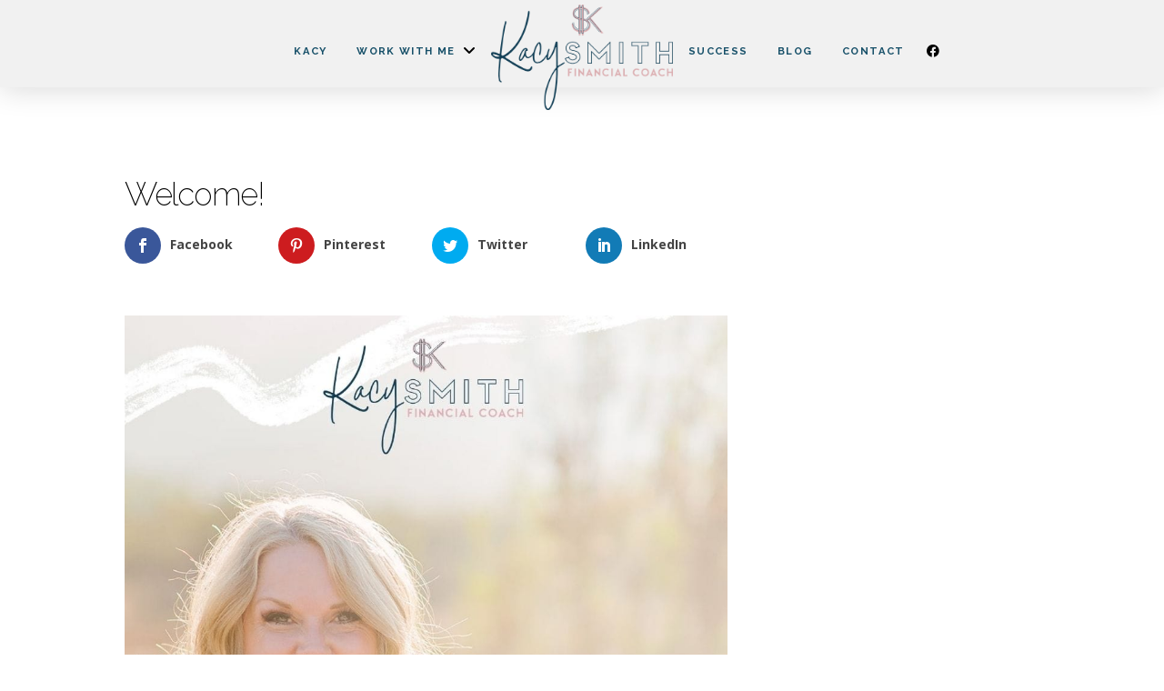

--- FILE ---
content_type: text/html; charset=UTF-8
request_url: https://kacysmith.com/welcome/
body_size: 16438
content:
<!DOCTYPE html>
<html class="no-js" lang="en">
<head><script>var et_site_url='https://kacysmith.com';var et_post_id='204729';function et_core_page_resource_fallback(a,b){"undefined"===typeof b&&(b=a.sheet.cssRules&&0===a.sheet.cssRules.length);b&&(a.onerror=null,a.onload=null,a.href?a.href=et_site_url+"/?et_core_page_resource="+a.id+et_post_id:a.src&&(a.src=et_site_url+"/?et_core_page_resource="+a.id+et_post_id))}
</script>
<meta charset="UTF-8">
<meta name="viewport" content="width=device-width, initial-scale=1.0">
<link rel="pingback" href="https://kacysmith.com/xmlrpc.php">
<meta name='robots' content='index, follow, max-image-preview:large, max-snippet:-1, max-video-preview:-1' />

	<!-- This site is optimized with the Yoast SEO plugin v22.0 - https://yoast.com/wordpress/plugins/seo/ -->
	<title>Welcome! - Kacy Smith</title><link rel="preload" as="style" href="https://fonts.googleapis.com/css?family=Open%20Sans%3A400%2C700%7CRaleway%3A400%2C400i%2C700%2C700i%2C200&#038;subset=latin%2Clatin-ext&#038;display=swap" /><link rel="stylesheet" href="https://fonts.googleapis.com/css?family=Open%20Sans%3A400%2C700%7CRaleway%3A400%2C400i%2C700%2C700i%2C200&#038;subset=latin%2Clatin-ext&#038;display=swap" media="print" onload="this.media='all'" /><noscript><link rel="stylesheet" href="https://fonts.googleapis.com/css?family=Open%20Sans%3A400%2C700%7CRaleway%3A400%2C400i%2C700%2C700i%2C200&#038;subset=latin%2Clatin-ext&#038;display=swap" /></noscript>
	<link rel="canonical" href="https://kacysmith.com/welcome/" />
	<meta property="og:locale" content="en_US" />
	<meta property="og:type" content="article" />
	<meta property="og:title" content="Welcome! - Kacy Smith" />
	<meta property="og:description" content="Facebook Pinterest Twitter LinkedIn Welcome to Straight Cents! How did Straight Cents come about? A couple of years ago we realized we would be facing the &#8220;Empty Nest&#8221; Syndrome.  A little scary to think, but exhilarating at the same time.  I knew my husband could retire in January of 2019 and that was just a few years away, right?  While ... Read More" />
	<meta property="og:url" content="https://kacysmith.com/welcome/" />
	<meta property="og:site_name" content="Kacy Smith" />
	<meta property="article:published_time" content="2018-10-22T01:34:24+00:00" />
	<meta property="article:modified_time" content="2021-02-23T16:33:49+00:00" />
	<meta property="og:image" content="https://kacysmith.com/wp-content/uploads/2018/10/welcome-kacy-smith-straight-cents-blog.jpg" />
	<meta property="og:image:width" content="1000" />
	<meta property="og:image:height" content="1500" />
	<meta property="og:image:type" content="image/jpeg" />
	<meta name="author" content="kacysmith" />
	<meta name="twitter:card" content="summary_large_image" />
	<meta name="twitter:label1" content="Written by" />
	<meta name="twitter:data1" content="kacysmith" />
	<meta name="twitter:label2" content="Est. reading time" />
	<meta name="twitter:data2" content="3 minutes" />
	<script type="application/ld+json" class="yoast-schema-graph">{"@context":"https://schema.org","@graph":[{"@type":"WebPage","@id":"https://kacysmith.com/welcome/","url":"https://kacysmith.com/welcome/","name":"Welcome! - Kacy Smith","isPartOf":{"@id":"https://kacysmith.com/#website"},"primaryImageOfPage":{"@id":"https://kacysmith.com/welcome/#primaryimage"},"image":{"@id":"https://kacysmith.com/welcome/#primaryimage"},"thumbnailUrl":"https://kacysmith.com/wp-content/uploads/2018/10/welcome-kacy-smith-straight-cents-blog.jpg","datePublished":"2018-10-22T01:34:24+00:00","dateModified":"2021-02-23T16:33:49+00:00","author":{"@id":"https://kacysmith.com/#/schema/person/088f78a90cc976b52a6f6aaaea22add8"},"breadcrumb":{"@id":"https://kacysmith.com/welcome/#breadcrumb"},"inLanguage":"en","potentialAction":[{"@type":"ReadAction","target":["https://kacysmith.com/welcome/"]}]},{"@type":"ImageObject","inLanguage":"en","@id":"https://kacysmith.com/welcome/#primaryimage","url":"https://kacysmith.com/wp-content/uploads/2018/10/welcome-kacy-smith-straight-cents-blog.jpg","contentUrl":"https://kacysmith.com/wp-content/uploads/2018/10/welcome-kacy-smith-straight-cents-blog.jpg","width":1000,"height":1500},{"@type":"BreadcrumbList","@id":"https://kacysmith.com/welcome/#breadcrumb","itemListElement":[{"@type":"ListItem","position":1,"name":"BLOG","item":"https://kacysmith.com/blog/"},{"@type":"ListItem","position":2,"name":"Welcome!"}]},{"@type":"WebSite","@id":"https://kacysmith.com/#website","url":"https://kacysmith.com/","name":"Kacy Smith","description":"Maximize Your Income","potentialAction":[{"@type":"SearchAction","target":{"@type":"EntryPoint","urlTemplate":"https://kacysmith.com/?s={search_term_string}"},"query-input":"required name=search_term_string"}],"inLanguage":"en"},{"@type":"Person","@id":"https://kacysmith.com/#/schema/person/088f78a90cc976b52a6f6aaaea22add8","name":"kacysmith","image":{"@type":"ImageObject","inLanguage":"en","@id":"https://kacysmith.com/#/schema/person/image/","url":"https://secure.gravatar.com/avatar/ba229487042b2d6e57d154734fbd2873?s=96&d=mm&r=g","contentUrl":"https://secure.gravatar.com/avatar/ba229487042b2d6e57d154734fbd2873?s=96&d=mm&r=g","caption":"kacysmith"},"sameAs":["https://kacysmith.com"],"url":"https://kacysmith.com/author/kacysmith/"}]}</script>
	<!-- / Yoast SEO plugin. -->


<link rel='dns-prefetch' href='//fonts.googleapis.com' />
<link href='https://fonts.gstatic.com' crossorigin rel='preconnect' />
<link rel="alternate" type="application/rss+xml" title="Kacy Smith &raquo; Feed" href="https://kacysmith.com/feed/" />
<link rel="alternate" type="application/rss+xml" title="Kacy Smith &raquo; Comments Feed" href="https://kacysmith.com/comments/feed/" />
<link rel="alternate" type="application/rss+xml" title="Kacy Smith &raquo; Welcome! Comments Feed" href="https://kacysmith.com/welcome/feed/" />
<style id='wp-emoji-styles-inline-css' type='text/css'>

	img.wp-smiley, img.emoji {
		display: inline !important;
		border: none !important;
		box-shadow: none !important;
		height: 1em !important;
		width: 1em !important;
		margin: 0 0.07em !important;
		vertical-align: -0.1em !important;
		background: none !important;
		padding: 0 !important;
	}
</style>
<link rel='stylesheet' id='wp-block-library-css' href='https://kacysmith.com/wp-includes/css/dist/block-library/style.min.css?ver=6.4.3' type='text/css' media='all' />
<style id='wp-block-library-theme-inline-css' type='text/css'>
.wp-block-audio figcaption{color:#555;font-size:13px;text-align:center}.is-dark-theme .wp-block-audio figcaption{color:hsla(0,0%,100%,.65)}.wp-block-audio{margin:0 0 1em}.wp-block-code{border:1px solid #ccc;border-radius:4px;font-family:Menlo,Consolas,monaco,monospace;padding:.8em 1em}.wp-block-embed figcaption{color:#555;font-size:13px;text-align:center}.is-dark-theme .wp-block-embed figcaption{color:hsla(0,0%,100%,.65)}.wp-block-embed{margin:0 0 1em}.blocks-gallery-caption{color:#555;font-size:13px;text-align:center}.is-dark-theme .blocks-gallery-caption{color:hsla(0,0%,100%,.65)}.wp-block-image figcaption{color:#555;font-size:13px;text-align:center}.is-dark-theme .wp-block-image figcaption{color:hsla(0,0%,100%,.65)}.wp-block-image{margin:0 0 1em}.wp-block-pullquote{border-bottom:4px solid;border-top:4px solid;color:currentColor;margin-bottom:1.75em}.wp-block-pullquote cite,.wp-block-pullquote footer,.wp-block-pullquote__citation{color:currentColor;font-size:.8125em;font-style:normal;text-transform:uppercase}.wp-block-quote{border-left:.25em solid;margin:0 0 1.75em;padding-left:1em}.wp-block-quote cite,.wp-block-quote footer{color:currentColor;font-size:.8125em;font-style:normal;position:relative}.wp-block-quote.has-text-align-right{border-left:none;border-right:.25em solid;padding-left:0;padding-right:1em}.wp-block-quote.has-text-align-center{border:none;padding-left:0}.wp-block-quote.is-large,.wp-block-quote.is-style-large,.wp-block-quote.is-style-plain{border:none}.wp-block-search .wp-block-search__label{font-weight:700}.wp-block-search__button{border:1px solid #ccc;padding:.375em .625em}:where(.wp-block-group.has-background){padding:1.25em 2.375em}.wp-block-separator.has-css-opacity{opacity:.4}.wp-block-separator{border:none;border-bottom:2px solid;margin-left:auto;margin-right:auto}.wp-block-separator.has-alpha-channel-opacity{opacity:1}.wp-block-separator:not(.is-style-wide):not(.is-style-dots){width:100px}.wp-block-separator.has-background:not(.is-style-dots){border-bottom:none;height:1px}.wp-block-separator.has-background:not(.is-style-wide):not(.is-style-dots){height:2px}.wp-block-table{margin:0 0 1em}.wp-block-table td,.wp-block-table th{word-break:normal}.wp-block-table figcaption{color:#555;font-size:13px;text-align:center}.is-dark-theme .wp-block-table figcaption{color:hsla(0,0%,100%,.65)}.wp-block-video figcaption{color:#555;font-size:13px;text-align:center}.is-dark-theme .wp-block-video figcaption{color:hsla(0,0%,100%,.65)}.wp-block-video{margin:0 0 1em}.wp-block-template-part.has-background{margin-bottom:0;margin-top:0;padding:1.25em 2.375em}
</style>
<style id='classic-theme-styles-inline-css' type='text/css'>
/*! This file is auto-generated */
.wp-block-button__link{color:#fff;background-color:#32373c;border-radius:9999px;box-shadow:none;text-decoration:none;padding:calc(.667em + 2px) calc(1.333em + 2px);font-size:1.125em}.wp-block-file__button{background:#32373c;color:#fff;text-decoration:none}
</style>
<style id='global-styles-inline-css' type='text/css'>
body{--wp--preset--color--black: #000000;--wp--preset--color--cyan-bluish-gray: #abb8c3;--wp--preset--color--white: #ffffff;--wp--preset--color--pale-pink: #f78da7;--wp--preset--color--vivid-red: #cf2e2e;--wp--preset--color--luminous-vivid-orange: #ff6900;--wp--preset--color--luminous-vivid-amber: #fcb900;--wp--preset--color--light-green-cyan: #7bdcb5;--wp--preset--color--vivid-green-cyan: #00d084;--wp--preset--color--pale-cyan-blue: #8ed1fc;--wp--preset--color--vivid-cyan-blue: #0693e3;--wp--preset--color--vivid-purple: #9b51e0;--wp--preset--gradient--vivid-cyan-blue-to-vivid-purple: linear-gradient(135deg,rgba(6,147,227,1) 0%,rgb(155,81,224) 100%);--wp--preset--gradient--light-green-cyan-to-vivid-green-cyan: linear-gradient(135deg,rgb(122,220,180) 0%,rgb(0,208,130) 100%);--wp--preset--gradient--luminous-vivid-amber-to-luminous-vivid-orange: linear-gradient(135deg,rgba(252,185,0,1) 0%,rgba(255,105,0,1) 100%);--wp--preset--gradient--luminous-vivid-orange-to-vivid-red: linear-gradient(135deg,rgba(255,105,0,1) 0%,rgb(207,46,46) 100%);--wp--preset--gradient--very-light-gray-to-cyan-bluish-gray: linear-gradient(135deg,rgb(238,238,238) 0%,rgb(169,184,195) 100%);--wp--preset--gradient--cool-to-warm-spectrum: linear-gradient(135deg,rgb(74,234,220) 0%,rgb(151,120,209) 20%,rgb(207,42,186) 40%,rgb(238,44,130) 60%,rgb(251,105,98) 80%,rgb(254,248,76) 100%);--wp--preset--gradient--blush-light-purple: linear-gradient(135deg,rgb(255,206,236) 0%,rgb(152,150,240) 100%);--wp--preset--gradient--blush-bordeaux: linear-gradient(135deg,rgb(254,205,165) 0%,rgb(254,45,45) 50%,rgb(107,0,62) 100%);--wp--preset--gradient--luminous-dusk: linear-gradient(135deg,rgb(255,203,112) 0%,rgb(199,81,192) 50%,rgb(65,88,208) 100%);--wp--preset--gradient--pale-ocean: linear-gradient(135deg,rgb(255,245,203) 0%,rgb(182,227,212) 50%,rgb(51,167,181) 100%);--wp--preset--gradient--electric-grass: linear-gradient(135deg,rgb(202,248,128) 0%,rgb(113,206,126) 100%);--wp--preset--gradient--midnight: linear-gradient(135deg,rgb(2,3,129) 0%,rgb(40,116,252) 100%);--wp--preset--font-size--small: 13px;--wp--preset--font-size--medium: 20px;--wp--preset--font-size--large: 36px;--wp--preset--font-size--x-large: 42px;--wp--preset--spacing--20: 0.44rem;--wp--preset--spacing--30: 0.67rem;--wp--preset--spacing--40: 1rem;--wp--preset--spacing--50: 1.5rem;--wp--preset--spacing--60: 2.25rem;--wp--preset--spacing--70: 3.38rem;--wp--preset--spacing--80: 5.06rem;--wp--preset--shadow--natural: 6px 6px 9px rgba(0, 0, 0, 0.2);--wp--preset--shadow--deep: 12px 12px 50px rgba(0, 0, 0, 0.4);--wp--preset--shadow--sharp: 6px 6px 0px rgba(0, 0, 0, 0.2);--wp--preset--shadow--outlined: 6px 6px 0px -3px rgba(255, 255, 255, 1), 6px 6px rgba(0, 0, 0, 1);--wp--preset--shadow--crisp: 6px 6px 0px rgba(0, 0, 0, 1);}:where(.is-layout-flex){gap: 0.5em;}:where(.is-layout-grid){gap: 0.5em;}body .is-layout-flow > .alignleft{float: left;margin-inline-start: 0;margin-inline-end: 2em;}body .is-layout-flow > .alignright{float: right;margin-inline-start: 2em;margin-inline-end: 0;}body .is-layout-flow > .aligncenter{margin-left: auto !important;margin-right: auto !important;}body .is-layout-constrained > .alignleft{float: left;margin-inline-start: 0;margin-inline-end: 2em;}body .is-layout-constrained > .alignright{float: right;margin-inline-start: 2em;margin-inline-end: 0;}body .is-layout-constrained > .aligncenter{margin-left: auto !important;margin-right: auto !important;}body .is-layout-constrained > :where(:not(.alignleft):not(.alignright):not(.alignfull)){max-width: var(--wp--style--global--content-size);margin-left: auto !important;margin-right: auto !important;}body .is-layout-constrained > .alignwide{max-width: var(--wp--style--global--wide-size);}body .is-layout-flex{display: flex;}body .is-layout-flex{flex-wrap: wrap;align-items: center;}body .is-layout-flex > *{margin: 0;}body .is-layout-grid{display: grid;}body .is-layout-grid > *{margin: 0;}:where(.wp-block-columns.is-layout-flex){gap: 2em;}:where(.wp-block-columns.is-layout-grid){gap: 2em;}:where(.wp-block-post-template.is-layout-flex){gap: 1.25em;}:where(.wp-block-post-template.is-layout-grid){gap: 1.25em;}.has-black-color{color: var(--wp--preset--color--black) !important;}.has-cyan-bluish-gray-color{color: var(--wp--preset--color--cyan-bluish-gray) !important;}.has-white-color{color: var(--wp--preset--color--white) !important;}.has-pale-pink-color{color: var(--wp--preset--color--pale-pink) !important;}.has-vivid-red-color{color: var(--wp--preset--color--vivid-red) !important;}.has-luminous-vivid-orange-color{color: var(--wp--preset--color--luminous-vivid-orange) !important;}.has-luminous-vivid-amber-color{color: var(--wp--preset--color--luminous-vivid-amber) !important;}.has-light-green-cyan-color{color: var(--wp--preset--color--light-green-cyan) !important;}.has-vivid-green-cyan-color{color: var(--wp--preset--color--vivid-green-cyan) !important;}.has-pale-cyan-blue-color{color: var(--wp--preset--color--pale-cyan-blue) !important;}.has-vivid-cyan-blue-color{color: var(--wp--preset--color--vivid-cyan-blue) !important;}.has-vivid-purple-color{color: var(--wp--preset--color--vivid-purple) !important;}.has-black-background-color{background-color: var(--wp--preset--color--black) !important;}.has-cyan-bluish-gray-background-color{background-color: var(--wp--preset--color--cyan-bluish-gray) !important;}.has-white-background-color{background-color: var(--wp--preset--color--white) !important;}.has-pale-pink-background-color{background-color: var(--wp--preset--color--pale-pink) !important;}.has-vivid-red-background-color{background-color: var(--wp--preset--color--vivid-red) !important;}.has-luminous-vivid-orange-background-color{background-color: var(--wp--preset--color--luminous-vivid-orange) !important;}.has-luminous-vivid-amber-background-color{background-color: var(--wp--preset--color--luminous-vivid-amber) !important;}.has-light-green-cyan-background-color{background-color: var(--wp--preset--color--light-green-cyan) !important;}.has-vivid-green-cyan-background-color{background-color: var(--wp--preset--color--vivid-green-cyan) !important;}.has-pale-cyan-blue-background-color{background-color: var(--wp--preset--color--pale-cyan-blue) !important;}.has-vivid-cyan-blue-background-color{background-color: var(--wp--preset--color--vivid-cyan-blue) !important;}.has-vivid-purple-background-color{background-color: var(--wp--preset--color--vivid-purple) !important;}.has-black-border-color{border-color: var(--wp--preset--color--black) !important;}.has-cyan-bluish-gray-border-color{border-color: var(--wp--preset--color--cyan-bluish-gray) !important;}.has-white-border-color{border-color: var(--wp--preset--color--white) !important;}.has-pale-pink-border-color{border-color: var(--wp--preset--color--pale-pink) !important;}.has-vivid-red-border-color{border-color: var(--wp--preset--color--vivid-red) !important;}.has-luminous-vivid-orange-border-color{border-color: var(--wp--preset--color--luminous-vivid-orange) !important;}.has-luminous-vivid-amber-border-color{border-color: var(--wp--preset--color--luminous-vivid-amber) !important;}.has-light-green-cyan-border-color{border-color: var(--wp--preset--color--light-green-cyan) !important;}.has-vivid-green-cyan-border-color{border-color: var(--wp--preset--color--vivid-green-cyan) !important;}.has-pale-cyan-blue-border-color{border-color: var(--wp--preset--color--pale-cyan-blue) !important;}.has-vivid-cyan-blue-border-color{border-color: var(--wp--preset--color--vivid-cyan-blue) !important;}.has-vivid-purple-border-color{border-color: var(--wp--preset--color--vivid-purple) !important;}.has-vivid-cyan-blue-to-vivid-purple-gradient-background{background: var(--wp--preset--gradient--vivid-cyan-blue-to-vivid-purple) !important;}.has-light-green-cyan-to-vivid-green-cyan-gradient-background{background: var(--wp--preset--gradient--light-green-cyan-to-vivid-green-cyan) !important;}.has-luminous-vivid-amber-to-luminous-vivid-orange-gradient-background{background: var(--wp--preset--gradient--luminous-vivid-amber-to-luminous-vivid-orange) !important;}.has-luminous-vivid-orange-to-vivid-red-gradient-background{background: var(--wp--preset--gradient--luminous-vivid-orange-to-vivid-red) !important;}.has-very-light-gray-to-cyan-bluish-gray-gradient-background{background: var(--wp--preset--gradient--very-light-gray-to-cyan-bluish-gray) !important;}.has-cool-to-warm-spectrum-gradient-background{background: var(--wp--preset--gradient--cool-to-warm-spectrum) !important;}.has-blush-light-purple-gradient-background{background: var(--wp--preset--gradient--blush-light-purple) !important;}.has-blush-bordeaux-gradient-background{background: var(--wp--preset--gradient--blush-bordeaux) !important;}.has-luminous-dusk-gradient-background{background: var(--wp--preset--gradient--luminous-dusk) !important;}.has-pale-ocean-gradient-background{background: var(--wp--preset--gradient--pale-ocean) !important;}.has-electric-grass-gradient-background{background: var(--wp--preset--gradient--electric-grass) !important;}.has-midnight-gradient-background{background: var(--wp--preset--gradient--midnight) !important;}.has-small-font-size{font-size: var(--wp--preset--font-size--small) !important;}.has-medium-font-size{font-size: var(--wp--preset--font-size--medium) !important;}.has-large-font-size{font-size: var(--wp--preset--font-size--large) !important;}.has-x-large-font-size{font-size: var(--wp--preset--font-size--x-large) !important;}
.wp-block-navigation a:where(:not(.wp-element-button)){color: inherit;}
:where(.wp-block-post-template.is-layout-flex){gap: 1.25em;}:where(.wp-block-post-template.is-layout-grid){gap: 1.25em;}
:where(.wp-block-columns.is-layout-flex){gap: 2em;}:where(.wp-block-columns.is-layout-grid){gap: 2em;}
.wp-block-pullquote{font-size: 1.5em;line-height: 1.6;}
</style>
<link data-minify="1" rel='stylesheet' id='uaf_client_css-css' href='https://kacysmith.com/wp-content/cache/min/1/wp-content/uploads/useanyfont/uaf.css?ver=1707845202' type='text/css' media='all' />
<link data-minify="1" rel='stylesheet' id='et_monarch-css-css' href='https://kacysmith.com/wp-content/cache/min/1/wp-content/plugins/monarch/css/style.css?ver=1707845202' type='text/css' media='all' />

<link data-minify="1" rel='stylesheet' id='x-stack-css' href='https://kacysmith.com/wp-content/cache/min/1/wp-content/themes/pro/framework/dist/css/site/stacks/integrity-light.css?ver=1707845202' type='text/css' media='all' />
<link data-minify="1" rel='stylesheet' id='the-grid-css' href='https://kacysmith.com/wp-content/cache/min/1/wp-content/plugins/the-grid/frontend/assets/css/the-grid.min.css?ver=1707845202' type='text/css' media='all' />
<style id='the-grid-inline-css' type='text/css'>
.tolb-holder{background:rgba(0,0,0,0.8)}.tolb-holder .tolb-close,.tolb-holder .tolb-title,.tolb-holder .tolb-counter,.tolb-holder .tolb-next i,.tolb-holder .tolb-prev i{color:#ffffff}.tolb-holder .tolb-load{border-color:rgba(255,255,255,0.2);border-left:3px solid #ffffff}
.to-heart-icon,.to-heart-icon svg,.to-post-like,.to-post-like .to-like-count{position:relative;display:inline-block}.to-post-like{width:auto;cursor:pointer;font-weight:400}.to-heart-icon{float:left;margin:0 4px 0 0}.to-heart-icon svg{overflow:visible;width:15px;height:14px}.to-heart-icon g{-webkit-transform:scale(1);transform:scale(1)}.to-heart-icon path{-webkit-transform:scale(1);transform:scale(1);transition:fill .4s ease,stroke .4s ease}.no-liked .to-heart-icon path{fill:#999;stroke:#999}.empty-heart .to-heart-icon path{fill:transparent!important;stroke:#999}.liked .to-heart-icon path,.to-heart-icon svg:hover path{fill:#ff6863!important;stroke:#ff6863!important}@keyframes heartBeat{0%{transform:scale(1)}20%{transform:scale(.8)}30%{transform:scale(.95)}45%{transform:scale(.75)}50%{transform:scale(.85)}100%{transform:scale(.9)}}@-webkit-keyframes heartBeat{0%,100%,50%{-webkit-transform:scale(1)}20%{-webkit-transform:scale(.8)}30%{-webkit-transform:scale(.95)}45%{-webkit-transform:scale(.75)}}.heart-pulse g{-webkit-animation-name:heartBeat;animation-name:heartBeat;-webkit-animation-duration:1s;animation-duration:1s;-webkit-animation-iteration-count:infinite;animation-iteration-count:infinite;-webkit-transform-origin:50% 50%;transform-origin:50% 50%}.to-post-like a{color:inherit!important;fill:inherit!important;stroke:inherit!important}
</style>
<style id='cs-inline-css' type='text/css'>
@media (min-width:1200px){.x-hide-xl{display:none !important;}}@media (min-width:979px) and (max-width:1199.98px){.x-hide-lg{display:none !important;}}@media (min-width:767px) and (max-width:978.98px){.x-hide-md{display:none !important;}}@media (min-width:480px) and (max-width:766.98px){.x-hide-sm{display:none !important;}}@media (max-width:479.98px){.x-hide-xs{display:none !important;}} a,h1 a:hover,h2 a:hover,h3 a:hover,h4 a:hover,h5 a:hover,h6 a:hover,.x-breadcrumb-wrap a:hover,.widget ul li a:hover,.widget ol li a:hover,.widget.widget_text ul li a,.widget.widget_text ol li a,.widget_nav_menu .current-menu-item > a,.x-accordion-heading .x-accordion-toggle:hover,.x-comment-author a:hover,.x-comment-time:hover,.x-recent-posts a:hover .h-recent-posts{color:rgb(23,80,105);}a:hover,.widget.widget_text ul li a:hover,.widget.widget_text ol li a:hover,.x-twitter-widget ul li a:hover{color:rgb(23,80,105);}.rev_slider_wrapper,a.x-img-thumbnail:hover,.x-slider-container.below,.page-template-template-blank-3-php .x-slider-container.above,.page-template-template-blank-6-php .x-slider-container.above{border-color:rgb(23,80,105);}.entry-thumb:before,.x-pagination span.current,.woocommerce-pagination span[aria-current],.flex-direction-nav a,.flex-control-nav a:hover,.flex-control-nav a.flex-active,.mejs-time-current,.x-dropcap,.x-skill-bar .bar,.x-pricing-column.featured h2,.h-comments-title small,.x-entry-share .x-share:hover,.x-highlight,.x-recent-posts .x-recent-posts-img:after{background-color:rgb(23,80,105);}.x-nav-tabs > .active > a,.x-nav-tabs > .active > a:hover{box-shadow:inset 0 3px 0 0 rgb(23,80,105);}.x-main{width:calc(72% - 2.463055%);}.x-sidebar{width:calc(100% - 2.463055% - 72%);}.x-comment-author,.x-comment-time,.comment-form-author label,.comment-form-email label,.comment-form-url label,.comment-form-rating label,.comment-form-comment label,.widget_calendar #wp-calendar caption,.widget.widget_rss li .rsswidget{font-family:"Raleway",sans-serif;font-weight:200;}.p-landmark-sub,.p-meta,input,button,select,textarea{font-family:"Raleway",sans-serif;}.widget ul li a,.widget ol li a,.x-comment-time{color:hsl(0,0%,0%);}.widget_text ol li a,.widget_text ul li a{color:rgb(23,80,105);}.widget_text ol li a:hover,.widget_text ul li a:hover{color:rgb(23,80,105);}.comment-form-author label,.comment-form-email label,.comment-form-url label,.comment-form-rating label,.comment-form-comment label,.widget_calendar #wp-calendar th,.p-landmark-sub strong,.widget_tag_cloud .tagcloud a:hover,.widget_tag_cloud .tagcloud a:active,.entry-footer a:hover,.entry-footer a:active,.x-breadcrumbs .current,.x-comment-author,.x-comment-author a{color:hsl(0,0%,0%);}.widget_calendar #wp-calendar th{border-color:hsl(0,0%,0%);}.h-feature-headline span i{background-color:hsl(0,0%,0%);}@media (max-width:978.98px){}html{font-size:14px;}@media (min-width:479px){html{font-size:14px;}}@media (min-width:766px){html{font-size:14px;}}@media (min-width:978px){html{font-size:14px;}}@media (min-width:1199px){html{font-size:14px;}}body{font-style:normal;font-weight:400;color:hsl(0,0%,0%);background-color:hsl(0,0%,100%);}.w-b{font-weight:400 !important;}h1,h2,h3,h4,h5,h6,.h1,.h2,.h3,.h4,.h5,.h6{font-family:"Raleway",sans-serif;font-style:normal;font-weight:200;}h1,.h1{letter-spacing:-0.035em;}h2,.h2{letter-spacing:-0.035em;}h3,.h3{letter-spacing:-0.035em;}h4,.h4{letter-spacing:-0.035em;}h5,.h5{letter-spacing:-0.035em;}h6,.h6{letter-spacing:-0.035em;}.w-h{font-weight:200 !important;}.x-container.width{width:88%;}.x-container.max{max-width:1200px;}.x-bar-content.x-container.width{flex-basis:88%;}.x-main.full{float:none;clear:both;display:block;width:auto;}@media (max-width:978.98px){.x-main.full,.x-main.left,.x-main.right,.x-sidebar.left,.x-sidebar.right{float:none;display:block;width:auto !important;}}.entry-header,.entry-content{font-size:1rem;}body,input,button,select,textarea{font-family:"Raleway",sans-serif;}h1,h2,h3,h4,h5,h6,.h1,.h2,.h3,.h4,.h5,.h6,h1 a,h2 a,h3 a,h4 a,h5 a,h6 a,.h1 a,.h2 a,.h3 a,.h4 a,.h5 a,.h6 a,blockquote{color:hsl(0,0%,0%);}.cfc-h-tx{color:hsl(0,0%,0%) !important;}.cfc-h-bd{border-color:hsl(0,0%,0%) !important;}.cfc-h-bg{background-color:hsl(0,0%,0%) !important;}.cfc-b-tx{color:hsl(0,0%,0%) !important;}.cfc-b-bd{border-color:hsl(0,0%,0%) !important;}.cfc-b-bg{background-color:hsl(0,0%,0%) !important;}.x-btn,.button,[type="submit"]{color:rgb(255,255,255);border-color:rgb(17,62,85);background-color:rgb(17,62,85);text-shadow:0 0.075em 0.075em rgba(0,0,0,0.5);}.x-btn:hover,.button:hover,[type="submit"]:hover{color:rgb(255,255,255);border-color:rgb(17,62,85);background-color:rgb(17,62,85);text-shadow:0 0.075em 0.075em rgba(0,0,0,0.5);}.x-btn.x-btn-real,.x-btn.x-btn-real:hover{margin-bottom:0.25em;text-shadow:0 0.075em 0.075em rgba(0,0,0,0.65);}.x-btn.x-btn-real{box-shadow:0 0.25em 0 0 #a71000,0 4px 9px rgba(0,0,0,0.75);}.x-btn.x-btn-real:hover{box-shadow:0 0.25em 0 0 #a71000,0 4px 9px rgba(0,0,0,0.75);}.x-btn.x-btn-flat,.x-btn.x-btn-flat:hover{margin-bottom:0;text-shadow:0 0.075em 0.075em rgba(0,0,0,0.65);box-shadow:none;}.x-btn.x-btn-transparent,.x-btn.x-btn-transparent:hover{margin-bottom:0;border-width:3px;text-shadow:none;text-transform:uppercase;background-color:transparent;box-shadow:none;}body .gform_wrapper .gfield_required{color:rgb(23,80,105);}body .gform_wrapper h2.gsection_title,body .gform_wrapper h3.gform_title,body .gform_wrapper .top_label .gfield_label,body .gform_wrapper .left_label .gfield_label,body .gform_wrapper .right_label .gfield_label{font-weight:200;}body .gform_wrapper h2.gsection_title{letter-spacing:-0.035em!important;}body .gform_wrapper h3.gform_title{letter-spacing:-0.035em!important;}body .gform_wrapper .top_label .gfield_label,body .gform_wrapper .left_label .gfield_label,body .gform_wrapper .right_label .gfield_label{color:hsl(0,0%,0%);}body .gform_wrapper .validation_message{font-weight:400;}.bg .mejs-container,.x-video .mejs-container{position:unset !important;} @font-face{font-family:'FontAwesomePro';font-style:normal;font-weight:900;font-display:block;src:url('https://kacysmith.com/wp-content/themes/pro/cornerstone/assets/fonts/fa-solid-900.woff2?ver=6.4.2') format('woff2'),url('https://kacysmith.com/wp-content/themes/pro/cornerstone/assets/fonts/fa-solid-900.ttf?ver=6.4.2') format('truetype');}[data-x-fa-pro-icon]{font-family:"FontAwesomePro" !important;}[data-x-fa-pro-icon]:before{content:attr(data-x-fa-pro-icon);}[data-x-icon],[data-x-icon-o],[data-x-icon-l],[data-x-icon-s],[data-x-icon-b],[data-x-icon-sr],[data-x-icon-ss],[data-x-icon-sl],[data-x-fa-pro-icon],[class*="cs-fa-"]{display:inline-flex;font-style:normal;font-weight:400;text-decoration:inherit;text-rendering:auto;-webkit-font-smoothing:antialiased;-moz-osx-font-smoothing:grayscale;}[data-x-icon].left,[data-x-icon-o].left,[data-x-icon-l].left,[data-x-icon-s].left,[data-x-icon-b].left,[data-x-icon-sr].left,[data-x-icon-ss].left,[data-x-icon-sl].left,[data-x-fa-pro-icon].left,[class*="cs-fa-"].left{margin-right:0.5em;}[data-x-icon].right,[data-x-icon-o].right,[data-x-icon-l].right,[data-x-icon-s].right,[data-x-icon-b].right,[data-x-icon-sr].right,[data-x-icon-ss].right,[data-x-icon-sl].right,[data-x-fa-pro-icon].right,[class*="cs-fa-"].right{margin-left:0.5em;}[data-x-icon]:before,[data-x-icon-o]:before,[data-x-icon-l]:before,[data-x-icon-s]:before,[data-x-icon-b]:before,[data-x-icon-sr]:before,[data-x-icon-ss]:before,[data-x-icon-sl]:before,[data-x-fa-pro-icon]:before,[class*="cs-fa-"]:before{line-height:1;}@font-face{font-family:'FontAwesome';font-style:normal;font-weight:900;font-display:block;src:url('https://kacysmith.com/wp-content/themes/pro/cornerstone/assets/fonts/fa-solid-900.woff2?ver=6.4.2') format('woff2'),url('https://kacysmith.com/wp-content/themes/pro/cornerstone/assets/fonts/fa-solid-900.ttf?ver=6.4.2') format('truetype');}[data-x-icon],[data-x-icon-s],[data-x-icon][class*="cs-fa-"]{font-family:"FontAwesome" !important;font-weight:900;}[data-x-icon]:before,[data-x-icon][class*="cs-fa-"]:before{content:attr(data-x-icon);}[data-x-icon-s]:before{content:attr(data-x-icon-s);}@font-face{font-family:'FontAwesomeRegular';font-style:normal;font-weight:400;font-display:block;src:url('https://kacysmith.com/wp-content/themes/pro/cornerstone/assets/fonts/fa-regular-400.woff2?ver=6.4.2') format('woff2'),url('https://kacysmith.com/wp-content/themes/pro/cornerstone/assets/fonts/fa-regular-400.ttf?ver=6.4.2') format('truetype');}@font-face{font-family:'FontAwesomePro';font-style:normal;font-weight:400;font-display:block;src:url('https://kacysmith.com/wp-content/themes/pro/cornerstone/assets/fonts/fa-regular-400.woff2?ver=6.4.2') format('woff2'),url('https://kacysmith.com/wp-content/themes/pro/cornerstone/assets/fonts/fa-regular-400.ttf?ver=6.4.2') format('truetype');}[data-x-icon-o]{font-family:"FontAwesomeRegular" !important;}[data-x-icon-o]:before{content:attr(data-x-icon-o);}@font-face{font-family:'FontAwesomeLight';font-style:normal;font-weight:300;font-display:block;src:url('https://kacysmith.com/wp-content/themes/pro/cornerstone/assets/fonts/fa-light-300.woff2?ver=6.4.2') format('woff2'),url('https://kacysmith.com/wp-content/themes/pro/cornerstone/assets/fonts/fa-light-300.ttf?ver=6.4.2') format('truetype');}@font-face{font-family:'FontAwesomePro';font-style:normal;font-weight:300;font-display:block;src:url('https://kacysmith.com/wp-content/themes/pro/cornerstone/assets/fonts/fa-light-300.woff2?ver=6.4.2') format('woff2'),url('https://kacysmith.com/wp-content/themes/pro/cornerstone/assets/fonts/fa-light-300.ttf?ver=6.4.2') format('truetype');}[data-x-icon-l]{font-family:"FontAwesomeLight" !important;font-weight:300;}[data-x-icon-l]:before{content:attr(data-x-icon-l);}@font-face{font-family:'FontAwesomeBrands';font-style:normal;font-weight:normal;font-display:block;src:url('https://kacysmith.com/wp-content/themes/pro/cornerstone/assets/fonts/fa-brands-400.woff2?ver=6.4.2') format('woff2'),url('https://kacysmith.com/wp-content/themes/pro/cornerstone/assets/fonts/fa-brands-400.ttf?ver=6.4.2') format('truetype');}[data-x-icon-b]{font-family:"FontAwesomeBrands" !important;}[data-x-icon-b]:before{content:attr(data-x-icon-b);}.widget.widget_rss li .rsswidget:before{content:"\f35d";padding-right:0.4em;font-family:"FontAwesome";} .m6u-0.x-bar{height:6em;border-top-width:0;border-right-width:0;border-bottom-width:0;border-left-width:0;font-size:16px;background-color:rgb(241,241,241);box-shadow:0em 0.15em 2em rgba(0,0,0,0.15);z-index:9999;}.m6u-0 .x-bar-content{flex-direction:row;justify-content:space-between;align-items:center;flex-grow:0;flex-shrink:1;flex-basis:100%;height:6em;}.m6u-0.x-bar-outer-spacers:after,.m6u-0.x-bar-outer-spacers:before{flex-basis:2em;width:2em!important;height:2em;}.m6u-0.x-bar-space{font-size:16px;height:6em;}.m6u-1.x-bar-container{flex-direction:row;align-items:center;border-top-width:0;border-right-width:0;border-bottom-width:0;border-left-width:0;font-size:1em;z-index:1;}.m6u-2.x-bar-container{justify-content:flex-end;}.m6u-3.x-bar-container{flex-grow:1;flex-shrink:0;}.m6u-4.x-bar-container{flex-basis:0%;}.m6u-5.x-bar-container{justify-content:space-between;flex-basis:auto;}.m6u-6.x-bar-container{flex-grow:0;flex-shrink:1;}.m6u-7.x-bar-container{justify-content:flex-start;}.m6u-9{font-size:1em;}.m6u-a{flex-direction:row;justify-content:space-around;align-items:stretch;align-self:stretch;flex-grow:0;flex-shrink:0;flex-basis:auto;}.m6u-a > li,.m6u-a > li > a{flex-grow:0;flex-shrink:1;flex-basis:auto;}.m6u-b{margin-top:1em;margin-right:0px;margin-bottom:0px;margin-left:0px;}.m6u-c [data-x-toggle-collapse]{transition-duration:300ms;transition-timing-function:cubic-bezier(0.400,0.000,0.200,1.000);}.m6u-d .x-dropdown {width:14em;font-size:16px;border-top-width:0;border-right-width:0;border-bottom-width:0;border-left-width:0;box-shadow:0em 0.15em 2em 0em rgba(0,0,0,0.15);transition-duration:500ms,500ms,0s;transition-timing-function:cubic-bezier(0.400,0.000,0.200,1.000);}.m6u-d .x-dropdown:not(.x-active) {transition-delay:0s,0s,500ms;}.m6u-e .x-dropdown {background-color:rgb(241,241,241);}.m6u-f .x-dropdown {background-color:#ffffff;}.m6u-g.x-anchor {margin-top:1em;}.m6u-h.x-anchor {margin-right:0em;margin-bottom:0em;margin-left:0em;}.m6u-i.x-anchor {border-top-width:0;border-right-width:0;border-bottom-width:0;border-left-width:0;}.m6u-i.x-anchor .x-anchor-content {flex-direction:row;justify-content:center;align-items:center;}.m6u-j.x-anchor {font-size:1em;background-color:transparent;}.m6u-j.x-anchor .x-anchor-content {padding-top:0.75em;padding-right:0.75em;padding-bottom:0.75em;padding-left:0.75em;}.m6u-j.x-anchor .x-anchor-text {margin-top:5px;margin-bottom:5px;margin-left:5px;}.m6u-j.x-anchor .x-anchor-text-primary {font-family:inherit;font-style:normal;line-height:1;}.m6u-j.x-anchor .x-anchor-sub-indicator {margin-top:5px;margin-right:5px;margin-bottom:5px;margin-left:5px;font-size:1em;color:rgba(0,0,0,1);}.m6u-j.x-anchor:hover .x-anchor-sub-indicator,.m6u-j.x-anchor[class*="active"] .x-anchor-sub-indicator,[data-x-effect-provider*="colors"]:hover .m6u-j.x-anchor .x-anchor-sub-indicator {color:rgba(0,0,0,0.5);}.m6u-k.x-anchor .x-anchor-text {margin-right:5px;}.m6u-k.x-anchor .x-anchor-text-primary {letter-spacing:0.12em;margin-right:calc(0.12em * -1);color:rgb(23,80,105);}.m6u-l.x-anchor .x-anchor-text-primary {font-size:0.7em;}.m6u-m.x-anchor .x-anchor-text-primary {font-weight:600;}.m6u-m.x-anchor:hover .x-anchor-text-primary,.m6u-m.x-anchor[class*="active"] .x-anchor-text-primary,[data-x-effect-provider*="colors"]:hover .m6u-m.x-anchor .x-anchor-text-primary {color:rgb(219,173,176);}.m6u-o.x-anchor .x-anchor-text {margin-right:auto;}.m6u-p.x-anchor .x-anchor-text-primary {letter-spacing:0.13em;margin-right:calc(0.13em * -1);color:rgb(17,62,85);}.m6u-q.x-anchor .x-anchor-text-primary {font-size:1em;}.m6u-r.x-anchor .x-anchor-text-primary {font-weight:400;color:rgba(0,0,0,1);}.m6u-r.x-anchor:hover .x-anchor-text-primary,.m6u-r.x-anchor[class*="active"] .x-anchor-text-primary,[data-x-effect-provider*="colors"]:hover .m6u-r.x-anchor .x-anchor-text-primary {color:rgba(0,0,0,0.5);}.m6u-s.x-anchor {width:2.75em;height:2.75em;border-top-left-radius:100em;border-top-right-radius:100em;border-bottom-right-radius:100em;border-bottom-left-radius:100em;background-color:rgba(255,255,255,0);box-shadow:0em 0.15em 0.65em 0em rgba(0,0,0,0);}.m6u-s.x-anchor .x-graphic {margin-top:5px;margin-right:5px;margin-bottom:5px;margin-left:5px;}.m6u-s.x-anchor .x-graphic-icon {font-size:1.25em;color:rgba(0,0,0,1);border-top-width:0;border-right-width:0;border-bottom-width:0;border-left-width:0;background-color:transparent;}.m6u-t.x-anchor {margin-top:1.5em;font-size:0.7em;}.m6u-t.x-anchor .x-graphic-icon {width:1em;height:1em;line-height:1em;}.m6u-t.x-anchor:hover .x-graphic-icon,.m6u-t.x-anchor[class*="active"] .x-graphic-icon,[data-x-effect-provider*="colors"]:hover .m6u-t.x-anchor .x-graphic-icon {color:#3b5998;}.m6u-u.x-anchor {font-size:1.9em;}.m6u-u.x-anchor .x-graphic-icon {width:auto;}.m6u-u.x-anchor:hover .x-graphic-icon,.m6u-u.x-anchor[class*="active"] .x-graphic-icon,[data-x-effect-provider*="colors"]:hover .m6u-u.x-anchor .x-graphic-icon {color:rgba(0,0,0,0.5);}.m6u-u.x-anchor .x-toggle {color:rgb(17,62,85);}.m6u-u.x-anchor:hover .x-toggle,.m6u-u.x-anchor[class*="active"] .x-toggle,[data-x-effect-provider*="colors"]:hover .m6u-u.x-anchor .x-toggle {color:rgb(219,173,176);}.m6u-u.x-anchor .x-toggle-burger {width:12em;margin-top:3.25em;margin-right:0;margin-bottom:3.25em;margin-left:0;font-size:0.1em;}.m6u-u.x-anchor .x-toggle-burger-bun-t {transform:translate3d(0,calc(3.25em * -1),0);}.m6u-u.x-anchor .x-toggle-burger-bun-b {transform:translate3d(0,3.25em,0);}.m6u-v.x-anchor .x-anchor-text-primary {letter-spacing:0.3em;margin-right:calc(0.3em * -1);color:rgb(59,106,127);}.m6u-w.x-image{font-size:1em;width:200px;margin-right:0px;margin-bottom:0px;margin-left:0px;border-top-width:0;border-right-width:0;border-bottom-width:0;border-left-width:0;background-color:transparent;}.m6u-w.x-image img{width:100%;}.m6u-x.x-image{margin-top:30px;}.m6u-y.x-image{margin-top:25px;}.m6u-z{font-size:16px;transition-duration:500ms;}.m6u-z .x-off-canvas-bg{background-color:rgba(23,80,105,0.33);transition-duration:500ms;transition-timing-function:cubic-bezier(0.400,0.000,0.200,1.000);}.m6u-z .x-off-canvas-close{width:calc(1em * 2);height:calc(1em * 2);font-size:1.5em;color:rgba(0,0,0,0.5);transition-duration:0.3s,500ms,500ms;transition-timing-function:ease-in-out,cubic-bezier(0.400,0.000,0.200,1.000),cubic-bezier(0.400,0.000,0.200,1.000);}.m6u-z .x-off-canvas-close:focus,.m6u-z .x-off-canvas-close:hover{color:rgba(0,0,0,1);}.m6u-z .x-off-canvas-content{max-width:24em;padding-top:calc(1.5em * 2);padding-right:calc(1.5em * 2);padding-bottom:calc(1.5em * 2);padding-left:calc(1.5em * 2);border-top-width:0;border-right-width:0;border-bottom-width:0;border-left-width:0;background-color:#ffffff;box-shadow:0em 0em 2em 0em rgba(0,0,0,0.25);transition-duration:500ms;transition-timing-function:cubic-bezier(0.400,0.000,0.200,1.000);} .x-btn-navbar{background-color:transparent !important;box-shadow:none !important;-moz-box-shadow:none !important;-webkit-box-shadow:none !important;}.formkit-input,.formkit-submit{height:47px !important;line-height:1.5em !important;}.tco-subscribe-form{text-align:center;}.tco-subscribe-form fieldset{display:inline-block;}.tco-subscribe-form input[type="submit"]{line-height:0;margin-top:-22px !important;padding:21px 23px;}.single-post .entry-featured{display:none;}.excerpt{display :none;}.entry-wrap{-webkit-box-shadow:none;box-shadow:none;}.blog .entry-title{display:none;}.single-post .entry-featured{display:none;}.entry-thumb::before{content:url('https://kacysmith.com/wp-content/uploads/2020/10/kacy-smith-financial-coach-icon-02.png');}.x-comments-area{margin:.5em 3em 0em 3em;}.x-sidebar .widget{margin-top:15px;}.x-flexslider{background:none;}
</style>
<script type="text/javascript" src="https://kacysmith.com/wp-includes/js/jquery/jquery.min.js?ver=3.7.1" id="jquery-core-js"></script>

<link rel="https://api.w.org/" href="https://kacysmith.com/wp-json/" /><link rel="alternate" type="application/json" href="https://kacysmith.com/wp-json/wp/v2/posts/204729" /><link rel='shortlink' href='https://kacysmith.com/?p=204729' />
<link rel="alternate" type="application/json+oembed" href="https://kacysmith.com/wp-json/oembed/1.0/embed?url=https%3A%2F%2Fkacysmith.com%2Fwelcome%2F" />
<link rel="alternate" type="text/xml+oembed" href="https://kacysmith.com/wp-json/oembed/1.0/embed?url=https%3A%2F%2Fkacysmith.com%2Fwelcome%2F&#038;format=xml" />
<style id="tco-email-forms-styles" type="text/css">

.tco-subscribe-form fieldset {
    padding: 0;
    margin: 0;
    border: 0;
}

.tco-subscribe-form {
  position: relative;
}

.tco-subscribe-form h1 {
  font-size: 1.75em;
  margin: 0 0 0.5em;
}

.tco-subscribe-form label {
  margin: 0 0 0.375em;
  font-size: 0.85em;
  line-height: 1;
}

.tco-subscribe-form label > span {
  position: relative;
}

.tco-subscribe-form label .required {
  position: absolute;
  top: -0.1em;
  font-size: 1.5em;
}

.tco-subscribe-form select,
.tco-subscribe-form input[type="text"],
.tco-subscribe-form input[type="email"] {
  width: 100%;
  margin-bottom: 1.25em;
  font-size: inherit;
}

.tco-subscribe-form input[type="submit"] {
  display: inline-block;
  width: 100%;
  margin-top: 0.25em;
  font-size: inherit;
}

.tco-subscribe-form input[type="submit"]:focus {
  outline: 0;
}

.tco-subscribe-form .tco-subscribe-form-alert-wrap {
  margin-top: 1.25em;
  font-size: inherit;
}

.tco-alert{
  margin:0;border-left:4px solid #f6dca7;padding:0.915em 2.25em 1.15em 1.15em;font-size:14px;line-height:1.6;color:#c09853;background-color:#fcf8e3;border-radius:3px;
}
.tco-alert.tco-alert-block{
  padding:0.915em 1.15em 1.15em
}
.tco-alert .h-alert{
  margin:0 0 0.5em;padding:0;font-size:18px;letter-spacing:-0.05em;line-height:1.3;text-transform:none;color:inherit;clear:none;
}
.tco-alert .close{
  float:right;position:relative;top:-10px;right:-26px;border:0;padding:0;font-size:18px;line-height:1;text-decoration:none;color:#c09853;background-color:transparent;background-image:none;opacity:0.4;box-shadow:none;cursor:pointer;transition:opacity 0.3s ease;-webkit-appearance:none;
}
.tco-alert .close:hover{
  opacity:1
}
.tco-alert .close:focus{
  outline:0
}
.tco-alert p{
  margin-bottom:0
}
.tco-alert p+p{
  margin-top:6px
}
.tco-alert-muted{
  color:#999;border-color:#cfcfcf;background-color:#eee
}
.tco-alert-muted .close{
  color:#999
}
.tco-alert-info{
  color:#3a87ad;border-color:#b3d1ef;background-color:#d9edf7
}
.tco-alert-info .close{
  color:#3a87ad
}
.tco-alert-success{
  color:#468847;border-color:#c1dea8;background-color:#dff0d8
}
.tco-alert-success .close{
  color:#468847
}
.tco-alert-danger{
  color:#b94a48;border-color:#e5bdc4;background-color:#f2dede
}
.tco-alert-danger .close{
  color:#b94a48
}
.tco-map .tco-map-inner{
  overflow:hidden;position:relative;padding-bottom:56.25%;height:0
}
</style>
<style type="text/css" id="et-social-custom-css">
				 
			</style><link rel="preload" href="https://kacysmith.com/wp-content/plugins/monarch/core/admin/fonts/modules.ttf" as="font" crossorigin="anonymous"><link rel="icon" href="https://kacysmith.com/wp-content/uploads/2020/10/cropped-KACY-SMITH-ICON-32x32.png" sizes="32x32" />
<link rel="icon" href="https://kacysmith.com/wp-content/uploads/2020/10/cropped-KACY-SMITH-ICON-192x192.png" sizes="192x192" />
<link rel="apple-touch-icon" href="https://kacysmith.com/wp-content/uploads/2020/10/cropped-KACY-SMITH-ICON-180x180.png" />
<meta name="msapplication-TileImage" content="https://kacysmith.com/wp-content/uploads/2020/10/cropped-KACY-SMITH-ICON-270x270.png" />
</link><noscript><style id="rocket-lazyload-nojs-css">.rll-youtube-player, [data-lazy-src]{display:none !important;}</style></noscript></head>
<body class="post-template-default single single-post postid-204729 single-format-standard et_monarch x-integrity x-integrity-light x-full-width-layout-active x-content-sidebar-active x-post-meta-disabled pro-v6_4_11">

  
  
  <div id="x-root" class="x-root">

    
    <div id="x-site" class="x-site site">

      <header class="x-masthead" role="banner">
        <div class="x-bar x-bar-top x-bar-h x-bar-relative x-bar-outer-spacers x-hide-sm x-hide-xs e246-e1 m6u-0" data-x-bar="{&quot;id&quot;:&quot;e246-e1&quot;,&quot;region&quot;:&quot;top&quot;,&quot;height&quot;:&quot;6em&quot;}"><div class="e246-e1 x-bar-content"><div class="x-bar-container e246-e2 m6u-1 m6u-2 m6u-3 m6u-4"><ul class="x-menu-first-level x-menu x-menu-inline e246-e3 m6u-8 m6u-9 m6u-a m6u-d m6u-e" data-x-hoverintent="{&quot;interval&quot;:50,&quot;timeout&quot;:500,&quot;sensitivity&quot;:9}"><li class="menu-item menu-item-type-post_type menu-item-object-page menu-item-52" id="menu-item-52"><a class="x-anchor x-anchor-menu-item m6u-g m6u-h m6u-i m6u-j m6u-k m6u-l m6u-m" tabindex="0" href="https://kacysmith.com/kacy/"><div class="x-anchor-content"><div class="x-anchor-text"><span class="x-anchor-text-primary">KACY</span></div><i class="x-anchor-sub-indicator" data-x-skip-scroll="true" aria-hidden="true" data-x-icon-s="&#xf107;"></i></div></a></li><li class="menu-item menu-item-type-post_type menu-item-object-page menu-item-has-children menu-item-393" id="menu-item-393"><a class="x-anchor x-anchor-menu-item m6u-g m6u-h m6u-i m6u-j m6u-k m6u-l m6u-m" tabindex="0" href="https://kacysmith.com/work-with-me/"><div class="x-anchor-content"><div class="x-anchor-text"><span class="x-anchor-text-primary">WORK WITH ME</span></div><i class="x-anchor-sub-indicator" data-x-skip-scroll="true" aria-hidden="true" data-x-icon-s="&#xf107;"></i></div></a><ul class="sub-menu x-dropdown" data-x-depth="0" data-x-stem data-x-stem-menu-top><li class="menu-item menu-item-type-post_type menu-item-object-page menu-item-51" id="menu-item-51"><a class="x-anchor x-anchor-menu-item m6u-i m6u-j m6u-l m6u-m m6u-n m6u-o m6u-p" tabindex="0" href="https://kacysmith.com/business-finance/"><div class="x-anchor-content"><div class="x-anchor-text"><span class="x-anchor-text-primary">BUSINESS FINANCE</span></div><i class="x-anchor-sub-indicator" data-x-skip-scroll="true" aria-hidden="true" data-x-icon-s="&#xf107;"></i></div></a></li><li class="menu-item menu-item-type-post_type menu-item-object-page menu-item-392" id="menu-item-392"><a class="x-anchor x-anchor-menu-item m6u-i m6u-j m6u-l m6u-m m6u-n m6u-o m6u-p" tabindex="0" href="https://kacysmith.com/personal-finance/"><div class="x-anchor-content"><div class="x-anchor-text"><span class="x-anchor-text-primary">PERSONAL FINANCE</span></div><i class="x-anchor-sub-indicator" data-x-skip-scroll="true" aria-hidden="true" data-x-icon-s="&#xf107;"></i></div></a></li></ul></li></ul></div><div class="x-bar-container e246-e4 m6u-1 m6u-5 m6u-6"><a class="x-image e246-e5 m6u-w m6u-x" href="https://kacysmith.com/"><img src="https://kacysmith.com/wp-content/uploads/2020/10/KACY-SMITH-LOGO-1024x591.png" width="512" height="295" alt="Image" loading="lazy"></a></div><div class="x-bar-container e246-e6 m6u-1 m6u-3 m6u-4 m6u-7"><ul class="x-menu-first-level x-menu x-menu-inline e246-e7 m6u-9 m6u-a m6u-b m6u-d m6u-f" data-x-hoverintent="{&quot;interval&quot;:50,&quot;timeout&quot;:500,&quot;sensitivity&quot;:9}"><li class="menu-item menu-item-type-post_type menu-item-object-page menu-item-205416" id="menu-item-205416"><a class="x-anchor x-anchor-menu-item m6u-i m6u-j m6u-k m6u-l m6u-m m6u-n" tabindex="0" href="https://kacysmith.com/success-stories/"><div class="x-anchor-content"><div class="x-anchor-text"><span class="x-anchor-text-primary">SUCCESS</span></div><i class="x-anchor-sub-indicator" data-x-skip-scroll="true" aria-hidden="true" data-x-icon-s="&#xf107;"></i></div></a></li><li class="menu-item menu-item-type-post_type menu-item-object-page current_page_parent menu-item-53" id="menu-item-53"><a class="x-anchor x-anchor-menu-item m6u-i m6u-j m6u-k m6u-l m6u-m m6u-n" tabindex="0" href="https://kacysmith.com/blog/"><div class="x-anchor-content"><div class="x-anchor-text"><span class="x-anchor-text-primary">BLOG</span></div><i class="x-anchor-sub-indicator" data-x-skip-scroll="true" aria-hidden="true" data-x-icon-s="&#xf107;"></i></div></a></li><li class="menu-item menu-item-type-post_type menu-item-object-page menu-item-54" id="menu-item-54"><a class="x-anchor x-anchor-menu-item m6u-i m6u-j m6u-k m6u-l m6u-m m6u-n" tabindex="0" href="https://kacysmith.com/contact/"><div class="x-anchor-content"><div class="x-anchor-text"><span class="x-anchor-text-primary">CONTACT</span></div><i class="x-anchor-sub-indicator" data-x-skip-scroll="true" aria-hidden="true" data-x-icon-s="&#xf107;"></i></div></a></li></ul><a class="x-anchor x-anchor-button has-graphic e246-e8 m6u-h m6u-i m6u-s m6u-t" tabindex="0" href="#"><div class="x-anchor-content"><span class="x-graphic" aria-hidden="true"><i class="x-icon x-graphic-child x-graphic-icon x-graphic-primary" aria-hidden="true" data-x-icon-b="&#xf09a;"></i></span></div></a></div></div></div><div class="x-bar x-bar-top x-bar-h x-bar-relative x-bar-outer-spacers x-hide-lg x-hide-md x-hide-xl e246-e9 m6u-0" data-x-bar="{&quot;id&quot;:&quot;e246-e9&quot;,&quot;region&quot;:&quot;top&quot;,&quot;height&quot;:&quot;6em&quot;}"><div class="e246-e9 x-bar-content"><div class="x-bar-container e246-e10 m6u-1 m6u-3 m6u-5"><span class="x-image e246-e11 m6u-w m6u-y"><img src="https://kacysmith.com/wp-content/uploads/2020/10/KACY-SMITH-LOGO-1024x591.png" width="512" height="295" alt="Image" loading="lazy"></span><div class="x-anchor x-anchor-toggle has-graphic m6u-i m6u-n m6u-s m6u-u e246-e12" tabindex="0" role="button" data-x-toggle="1" data-x-toggleable="e246-e12" data-x-toggle-overlay="1" aria-controls="e246-e12-off-canvas" aria-expanded="false" aria-haspopup="true" aria-label="Toggle Off Canvas Content"><div class="x-anchor-content"><span class="x-graphic" aria-hidden="true">
<span class="x-toggle x-toggle-burger x-graphic-child x-graphic-toggle" aria-hidden="true">

  
    <span class="x-toggle-burger-bun-t" data-x-toggle-anim="x-bun-t-1"></span>
    <span class="x-toggle-burger-patty" data-x-toggle-anim="x-patty-1"></span>
    <span class="x-toggle-burger-bun-b" data-x-toggle-anim="x-bun-b-1"></span>

  
</span></span></div></div></div></div></div>      </header>

  <div class="x-container max width offset">
    <div class="x-main left" role="main">

              
<article id="post-204729" class="post-204729 post type-post status-publish format-standard has-post-thumbnail hentry category-uncategorized">
  <div class="entry-featured">
    <div class="entry-thumb"><img width="862" height="1293" src="https://kacysmith.com/wp-content/uploads/2018/10/welcome-kacy-smith-straight-cents-blog-862x1293.jpg" class="attachment-entry size-entry wp-post-image" alt="" decoding="async" fetchpriority="high" srcset="https://kacysmith.com/wp-content/uploads/2018/10/welcome-kacy-smith-straight-cents-blog-862x1293.jpg 862w, https://kacysmith.com/wp-content/uploads/2018/10/welcome-kacy-smith-straight-cents-blog-200x300.jpg 200w, https://kacysmith.com/wp-content/uploads/2018/10/welcome-kacy-smith-straight-cents-blog-683x1024.jpg 683w, https://kacysmith.com/wp-content/uploads/2018/10/welcome-kacy-smith-straight-cents-blog-768x1152.jpg 768w, https://kacysmith.com/wp-content/uploads/2018/10/welcome-kacy-smith-straight-cents-blog-500x750.jpg 500w, https://kacysmith.com/wp-content/uploads/2018/10/welcome-kacy-smith-straight-cents-blog-100x150.jpg 100w, https://kacysmith.com/wp-content/uploads/2018/10/welcome-kacy-smith-straight-cents-blog.jpg 1000w" sizes="(max-width: 862px) 100vw, 862px" /></div>  </div>
  <div class="entry-wrap">
    
<header class="entry-header">
    <h1 class="entry-title">Welcome!</h1>
    </header>    


<div class="entry-content content">


  <div class="et_social_inline et_social_mobile_on et_social_inline_top">
				<div class="et_social_networks et_social_4col et_social_slide et_social_circle et_social_left et_social_no_animation et_social_withcounts et_social_withnetworknames et_social_outer_dark">
					
					<ul class="et_social_icons_container"><li class="et_social_facebook">
									<a href="http://www.facebook.com/sharer.php?u=https%3A%2F%2Fkacysmith.com%2Fwelcome%2F&#038;t=Welcome%21" class="et_social_share et_social_display_count" rel="nofollow" data-social_name="facebook" data-post_id="204729" data-social_type="share" data-location="inline" data-min_count="11">
										<i class="et_social_icon et_social_icon_facebook"></i><div class="et_social_network_label"><div class="et_social_networkname">Facebook</div></div><span class="et_social_overlay"></span>
									</a>
								</li><li class="et_social_pinterest">
									<a href="#" class="et_social_share_pinterest et_social_display_count" rel="nofollow" data-social_name="pinterest" data-post_id="204729" data-social_type="share" data-location="inline" data-min_count="11">
										<i class="et_social_icon et_social_icon_pinterest"></i><div class="et_social_network_label"><div class="et_social_networkname">Pinterest</div></div><span class="et_social_overlay"></span>
									</a>
								</li><li class="et_social_twitter">
									<a href="http://twitter.com/share?text=Welcome%21&#038;url=https%3A%2F%2Fkacysmith.com%2Fwelcome%2F" class="et_social_share et_social_display_count" rel="nofollow" data-social_name="twitter" data-post_id="204729" data-social_type="share" data-location="inline" data-min_count="11">
										<i class="et_social_icon et_social_icon_twitter"></i><div class="et_social_network_label"><div class="et_social_networkname">Twitter</div></div><span class="et_social_overlay"></span>
									</a>
								</li><li class="et_social_linkedin">
									<a href="http://www.linkedin.com/shareArticle?mini=true&#038;url=https%3A%2F%2Fkacysmith.com%2Fwelcome%2F&#038;title=Welcome%21" class="et_social_share et_social_display_count" rel="nofollow" data-social_name="linkedin" data-post_id="204729" data-social_type="share" data-location="inline" data-min_count="11">
										<i class="et_social_icon et_social_icon_linkedin"></i><div class="et_social_network_label"><div class="et_social_networkname">LinkedIn</div></div><span class="et_social_overlay"></span>
									</a>
								</li></ul>
				</div>
			</div><p><img decoding="async" class="aligncenter size-full wp-image-205369" src="https://kacysmith.com/wp-content/uploads/2018/10/welcome-kacy-smith-straight-cents-blog.jpg" alt="" width="1000" height="1500" srcset="https://kacysmith.com/wp-content/uploads/2018/10/welcome-kacy-smith-straight-cents-blog.jpg 1000w, https://kacysmith.com/wp-content/uploads/2018/10/welcome-kacy-smith-straight-cents-blog-200x300.jpg 200w, https://kacysmith.com/wp-content/uploads/2018/10/welcome-kacy-smith-straight-cents-blog-683x1024.jpg 683w, https://kacysmith.com/wp-content/uploads/2018/10/welcome-kacy-smith-straight-cents-blog-768x1152.jpg 768w, https://kacysmith.com/wp-content/uploads/2018/10/welcome-kacy-smith-straight-cents-blog-500x750.jpg 500w, https://kacysmith.com/wp-content/uploads/2018/10/welcome-kacy-smith-straight-cents-blog-100x150.jpg 100w, https://kacysmith.com/wp-content/uploads/2018/10/welcome-kacy-smith-straight-cents-blog-862x1293.jpg 862w" sizes="(max-width: 1000px) 100vw, 1000px" /></p>
<p>Welcome to Straight Cents!</p>
<p>How did Straight Cents come about?</p>
<p>A couple of years ago we realized we would be facing the &#8220;Empty Nest&#8221; Syndrome.  A little scary to think, but exhilarating at the same time.  I knew my husband could retire in January of 2019 and that was just a few years away, right?  While my husband contributes to his PERS account at work, we really hadn&#8217;t been investing or saving in the entire 28 years of our marriage.  I mean, we invested small amounts in small places, but nothing significant that would set us up for success financially.  I was ashamed and embarrassed.  I know it takes two, but I had been the one doing the finances all those years.</p>
<p>We never kept a budget. We just paid our bills, bought new cars, racked up some credit card debt and lived life like every other normal person.  We didn&#8217;t know any different.  But we made decent money and really had nothing financially to show for it.  Yes, we had things&#8230;things, and more things&#8230;.everywhere!  That&#8217;s the day it hit me!  All of these things had to be bought with money or credit.  I cringed at the thought of all the money we had wasted on stuff!  Stuff that was suffocating us and what had kept us from being wealthy in our old age.</p>
<p>It was then I put us on a budget, started selling &#8220;things&#8221; and taking control of our money.  I no longer wanted to be a victim of my money telling me where it&#8217;s going instead of ME telling it where to go.  While we continued to live by a budget, we were far from perfect.  We ended up buying a new car since I had been in a car accident, and taking out a HELOC loan to get some things done to the house.  What were we thinking???  We just added about $60k to our already $8k in credit card debt.</p>
<p>A few months passed and I was honestly getting sick and tired of being sick and tired of the situation we had created.  That&#8217;s when I found Dave Ramsey!   I started following the debt-free community on Instagram and learning more.  I started following his plan and with the help of a financial coach, we finally were doing things right.  The more we started to see progress, the more I got excited and thought, &#8220;Hey&#8230;I can help people like us!&#8221;   I signed up and went through  the Dave Ramsey&#8217;s Master Financial Coach Training and graduated with the intention of helping those that might have no clue where to start.  That&#8217;s why there is Straight Cents! To help others that might be just starting out, or they might want to have more clarity where their finances are concerned.</p>
<p>We paid off $68k of debt and cash flowed $30k for a few things like a wedding for our Son, two trips we were committed to that we couldn&#8217;t get out of, and various other things that were beyond our control.  We did this all in 17 months!</p>
<p>My passion stems from where we were to where we are today.  If you can relate to any part of my story, then I can help!  Schedule a free 15 min. mini-session with me and we&#8217;ll see if you are a good fit for Financial Coaching.</p>
<p>Remember that if you do nothing now, you will still be doing the same thing later with the same results.  Work with me and I can get you on a plan that you&#8217;ll feel proud of and less stressed about.</p>
<p>~Kacy</p>
  

</div>

  </div>
  
</article>        
      
<div id="comments" class="x-comments-area">

  
  	<div id="respond" class="comment-respond">
		<h3 id="reply-title" class="comment-reply-title">Leave a Reply <small><a rel="nofollow" id="cancel-comment-reply-link" href="/welcome/#respond" style="display:none;">Cancel reply</a></small></h3><form action="https://kacysmith.com/wp-comments-post.php" method="post" id="commentform" class="comment-form"><p class="comment-notes"><span id="email-notes">Your email address will not be published.</span> <span class="required-field-message">Required fields are marked <span class="required">*</span></span></p><p class="comment-form-comment"><label for="comment">Comment <span class="required">*</span></label> <textarea id="comment" name="comment" cols="45" rows="8" maxlength="65525" required="required"></textarea></p><p class="comment-form-author"><label for="author">Name <span class="required">*</span></label> <input id="author" name="author" type="text" value="" placeholder="Your Name *" size="30" aria-required='true' required='required' /></p>
<p class="comment-form-email"><label for="email">Email <span class="required">*</span></label> <input id="email" name="email" type="text" value="" placeholder="Your Email *" size="30" aria-required='true' required='required' /></p>
<p class="comment-form-url"><label for="url">Website</label><input id="url" name="url" type="text" value="" placeholder="Your Website" size="30" /></p>
<p class="form-submit"><input name="submit" type="submit" id="entry-comment-submit" class="submit" value="Submit" /> <input type='hidden' name='comment_post_ID' value='204729' id='comment_post_ID' />
<input type='hidden' name='comment_parent' id='comment_parent' value='0' />
</p></form>	</div><!-- #respond -->
	
</div>
        
    </div>

          

  <aside class="x-sidebar right" role="complementary">
                </aside>

    
  </div>



  

  
    <footer class="x-colophon bottom" role="contentinfo">
      <div class="x-container max width">

                  
<ul class="x-nav"><li><a href="https://kacysmith.com/wp-admin/nav-menus.php">Assign a Menu</a></li></ul>        
                  <div class="x-social-global"></div>        
                  <div class="x-colophon-content">
             <p style="letter-spacing: 2px; text-transform: uppercase"> © 2022 KACY SMITH <br>
BRANDING + MARKETING STRATEGY <a href="http://fabipaolini.com" title="FABI PAOLINI">FABIPAOLINI.COM</a></p>
          </div>
        
      </div>
    </footer>

  

    <div id="e246-e12-off-canvas" class="x-off-canvas x-off-canvas-right e246-e12 m6u-8 m6u-9 m6u-c m6u-i m6u-j m6u-m m6u-n m6u-o m6u-q m6u-v m6u-i m6u-j m6u-n m6u-o m6u-q m6u-r m6u-z e246-e12" role="dialog" data-x-toggleable="e246-e12" aria-hidden="true" aria-label="Off Canvas"><span class="x-off-canvas-bg"></span><div class="x-off-canvas-content x-off-canvas-content-right" data-x-scrollbar="{&quot;suppressScrollX&quot;:true}" role="document" tabindex="-1" aria-label="Off Canvas Content"><ul class="x-menu x-menu-collapsed m6u-8 m6u-9 m6u-c e246-e12"><li class="menu-item menu-item-type-post_type menu-item-object-page menu-item-42" id="menu-item-42"><a class="x-anchor x-anchor-menu-item m6u-i m6u-j m6u-m m6u-n m6u-o m6u-q m6u-v" tabindex="0" href="https://kacysmith.com/kacy/"><div class="x-anchor-content"><div class="x-anchor-text"><span class="x-anchor-text-primary">KACY</span></div><i class="x-anchor-sub-indicator" data-x-skip-scroll="true" aria-hidden="true" data-x-icon-s="&#xf107;"></i></div></a></li><li class="menu-item menu-item-type-post_type menu-item-object-page menu-item-has-children menu-item-391" id="menu-item-391"><a class="x-anchor x-anchor-menu-item m6u-i m6u-j m6u-m m6u-n m6u-o m6u-q m6u-v" tabindex="0" href="https://kacysmith.com/work-with-me/" id="x-menu-collapsed-anchor-e246-e12-0" data-x-toggle="collapse" data-x-toggleable="e246-e12-0" aria-controls="x-menu-collapsed-list-e246-e12-0" aria-expanded="false" aria-haspopup="true" aria-label="Toggle Collapsed Sub Menu"><div class="x-anchor-content"><div class="x-anchor-text"><span class="x-anchor-text-primary">WORK WITH ME</span></div><i class="x-anchor-sub-indicator" data-x-skip-scroll="true" aria-hidden="true" data-x-icon-s="&#xf107;"></i></div></a><ul class="sub-menu x-collapsed" id="x-menu-collapsed-list-e246-e12-0" aria-hidden="true" aria-labelledby="x-menu-collapsed-anchor-e246-e12-0" data-x-toggleable="e246-e12-0" data-x-toggle-collapse="1"><li class="menu-item menu-item-type-post_type menu-item-object-page menu-item-41" id="menu-item-41"><a class="x-anchor x-anchor-menu-item m6u-i m6u-j m6u-n m6u-o m6u-q m6u-r" tabindex="0" href="https://kacysmith.com/business-finance/"><div class="x-anchor-content"><div class="x-anchor-text"><span class="x-anchor-text-primary">BUSINESS FINANCE</span></div><i class="x-anchor-sub-indicator" data-x-skip-scroll="true" aria-hidden="true" data-x-icon-s="&#xf107;"></i></div></a></li><li class="menu-item menu-item-type-post_type menu-item-object-page menu-item-390" id="menu-item-390"><a class="x-anchor x-anchor-menu-item m6u-i m6u-j m6u-n m6u-o m6u-q m6u-r" tabindex="0" href="https://kacysmith.com/personal-finance/"><div class="x-anchor-content"><div class="x-anchor-text"><span class="x-anchor-text-primary">PERSONAL FINANCE</span></div><i class="x-anchor-sub-indicator" data-x-skip-scroll="true" aria-hidden="true" data-x-icon-s="&#xf107;"></i></div></a></li></ul></li><li class="menu-item menu-item-type-post_type menu-item-object-page menu-item-205417" id="menu-item-205417"><a class="x-anchor x-anchor-menu-item m6u-i m6u-j m6u-m m6u-n m6u-o m6u-q m6u-v" tabindex="0" href="https://kacysmith.com/success-stories/"><div class="x-anchor-content"><div class="x-anchor-text"><span class="x-anchor-text-primary">SUCCESS</span></div><i class="x-anchor-sub-indicator" data-x-skip-scroll="true" aria-hidden="true" data-x-icon-s="&#xf107;"></i></div></a></li><li class="menu-item menu-item-type-post_type menu-item-object-page current_page_parent menu-item-39" id="menu-item-39"><a class="x-anchor x-anchor-menu-item m6u-i m6u-j m6u-m m6u-n m6u-o m6u-q m6u-v" tabindex="0" href="https://kacysmith.com/blog/"><div class="x-anchor-content"><div class="x-anchor-text"><span class="x-anchor-text-primary">BLOG</span></div><i class="x-anchor-sub-indicator" data-x-skip-scroll="true" aria-hidden="true" data-x-icon-s="&#xf107;"></i></div></a></li><li class="menu-item menu-item-type-post_type menu-item-object-page menu-item-40" id="menu-item-40"><a class="x-anchor x-anchor-menu-item m6u-i m6u-j m6u-m m6u-n m6u-o m6u-q m6u-v" tabindex="0" href="https://kacysmith.com/contact/"><div class="x-anchor-content"><div class="x-anchor-text"><span class="x-anchor-text-primary">CONTACT</span></div><i class="x-anchor-sub-indicator" data-x-skip-scroll="true" aria-hidden="true" data-x-icon-s="&#xf107;"></i></div></a></li></ul></div><button class="x-off-canvas-close x-off-canvas-close-right" data-x-toggle-close="1" aria-label="Close Off Canvas Content"><span><svg viewBox="0 0 16 16"><g><path d="M14.7,1.3c-0.4-0.4-1-0.4-1.4,0L8,6.6L2.7,1.3c-0.4-0.4-1-0.4-1.4,0s-0.4,1,0,1.4L6.6,8l-5.3,5.3 c-0.4,0.4-0.4,1,0,1.4C1.5,14.9,1.7,15,2,15s0.5-0.1,0.7-0.3L8,9.4l5.3,5.3c0.2,0.2,0.5,0.3,0.7,0.3s0.5-0.1,0.7-0.3 c0.4-0.4,0.4-1,0-1.4L9.4,8l5.3-5.3C15.1,2.3,15.1,1.7,14.7,1.3z"></path></g></svg></span></button></div>
    </div> <!-- END .x-site -->

    
  </div> <!-- END .x-root -->

<div class="et_social_pin_images_outer">
					<div class="et_social_pinterest_window">
						<div class="et_social_modal_header"><h3>Pin It on Pinterest</h3><span class="et_social_close"></span></div>
						<div class="et_social_pin_images" data-permalink="https://kacysmith.com/welcome/" data-title="Welcome!" data-post_id="204729"></div>
					</div>
				</div>






<script type="text/javascript" id="et_monarch-custom-js-js-extra">
/* <![CDATA[ */
var monarchSettings = {"ajaxurl":"https:\/\/kacysmith.com\/wp-admin\/admin-ajax.php","pageurl":"https:\/\/kacysmith.com\/welcome\/","stats_nonce":"4fd7e98242","share_counts":"77a1f7468c","follow_counts":"8fd55b80bb","total_counts":"9ee72140c4","media_single":"78929a9322","media_total":"e096334440","generate_all_window_nonce":"bece780521","no_img_message":"No images available for sharing on this page"};
/* ]]> */
</script>






<script type="text/javascript" id="the-grid-js-extra">
/* <![CDATA[ */
var tg_global_var = {"url":"https:\/\/kacysmith.com\/wp-admin\/admin-ajax.php","nonce":"215ec72271","is_mobile":null,"mediaelement":"","mediaelement_ex":null,"lightbox_autoplay":"","debounce":"","meta_data":null,"main_query":{"page":0,"name":"welcome","error":"","m":"","p":0,"post_parent":"","subpost":"","subpost_id":"","attachment":"","attachment_id":0,"pagename":"","page_id":0,"second":"","minute":"","hour":"","day":0,"monthnum":0,"year":0,"w":0,"category_name":"","tag":"","cat":"","tag_id":"","author":"","author_name":"","feed":"","tb":"","paged":0,"meta_key":"","meta_value":"","preview":"","s":"","sentence":"","title":"","fields":"","menu_order":"","embed":"","category__in":[],"category__not_in":[],"category__and":[],"post__in":[],"post__not_in":[],"post_name__in":[],"tag__in":[],"tag__not_in":[],"tag__and":[],"tag_slug__in":[],"tag_slug__and":[],"post_parent__in":[],"post_parent__not_in":[],"author__in":[],"author__not_in":[],"search_columns":[],"ignore_sticky_posts":false,"suppress_filters":false,"cache_results":true,"update_post_term_cache":true,"update_menu_item_cache":false,"lazy_load_term_meta":true,"update_post_meta_cache":true,"post_type":"","posts_per_page":10,"nopaging":false,"comments_per_page":"50","no_found_rows":false,"order":"DESC"}};
/* ]]> */
</script>

<script type="text/javascript">var to_like_post = {"url":"https://kacysmith.com/wp-admin/admin-ajax.php","nonce":"5d4166debf"};!function(t){"use strict";t(document).ready(function(){t(document).on("click",".to-post-like:not('.to-post-like-unactive')",function(e){e.preventDefault();var o=t(this),n=o.data("post-id"),s=parseInt(o.find(".to-like-count").text());return o.addClass("heart-pulse"),t.ajax({type:"post",url:to_like_post.url,data:{nonce:to_like_post.nonce,action:"to_like_post",post_id:n,like_nb:s},context:o,success:function(e){e&&((o=t(this)).attr("title",e.title),o.find(".to-like-count").text(e.count),o.removeClass(e.remove_class+" heart-pulse").addClass(e.add_class))}}),!1})})}(jQuery);</script><script>window.lazyLoadOptions={elements_selector:"iframe[data-lazy-src]",data_src:"lazy-src",data_srcset:"lazy-srcset",data_sizes:"lazy-sizes",class_loading:"lazyloading",class_loaded:"lazyloaded",threshold:300,callback_loaded:function(element){if(element.tagName==="IFRAME"&&element.dataset.rocketLazyload=="fitvidscompatible"){if(element.classList.contains("lazyloaded")){if(typeof window.jQuery!="undefined"){if(jQuery.fn.fitVids){jQuery(element).parent().fitVids()}}}}}};window.addEventListener('LazyLoad::Initialized',function(e){var lazyLoadInstance=e.detail.instance;if(window.MutationObserver){var observer=new MutationObserver(function(mutations){var image_count=0;var iframe_count=0;var rocketlazy_count=0;mutations.forEach(function(mutation){for(var i=0;i<mutation.addedNodes.length;i++){if(typeof mutation.addedNodes[i].getElementsByTagName!=='function'){continue}
if(typeof mutation.addedNodes[i].getElementsByClassName!=='function'){continue}
images=mutation.addedNodes[i].getElementsByTagName('img');is_image=mutation.addedNodes[i].tagName=="IMG";iframes=mutation.addedNodes[i].getElementsByTagName('iframe');is_iframe=mutation.addedNodes[i].tagName=="IFRAME";rocket_lazy=mutation.addedNodes[i].getElementsByClassName('rocket-lazyload');image_count+=images.length;iframe_count+=iframes.length;rocketlazy_count+=rocket_lazy.length;if(is_image){image_count+=1}
if(is_iframe){iframe_count+=1}}});if(image_count>0||iframe_count>0||rocketlazy_count>0){lazyLoadInstance.update()}});var b=document.getElementsByTagName("body")[0];var config={childList:!0,subtree:!0};observer.observe(b,config)}},!1)</script><script data-no-minify="1" async src="https://kacysmith.com/wp-content/plugins/wp-rocket/assets/js/lazyload/17.8.3/lazyload.min.js"></script>
<script src="https://kacysmith.com/wp-content/cache/min/1/c3f638a13abb39f96d1978d682b49827.js" data-minify="1" defer></script></body>
</html>
<!-- This website is like a Rocket, isn't it? Performance optimized by WP Rocket. Learn more: https://wp-rocket.me - Debug: cached@1769028112 -->

--- FILE ---
content_type: text/css; charset=utf-8
request_url: https://kacysmith.com/wp-content/cache/min/1/wp-content/uploads/useanyfont/uaf.css?ver=1707845202
body_size: -66
content:
@font-face{font-family:'signature';src:url(/wp-content/uploads/useanyfont/3152Signature.woff2) format('woff2'),url(/wp-content/uploads/useanyfont/3152Signature.woff) format('woff');font-display:swap}.signature{font-family:'signature'!important}h5{font-family:'signature'!important}